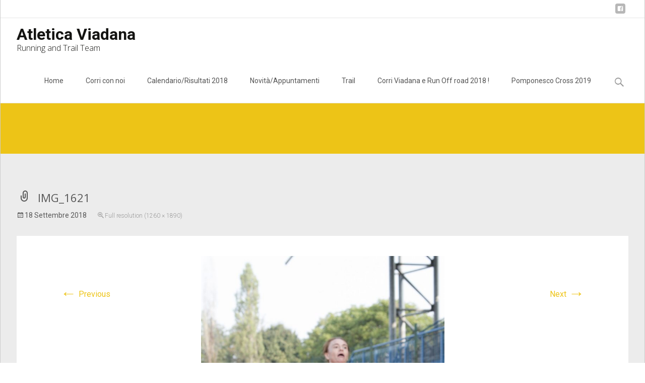

--- FILE ---
content_type: text/html; charset=UTF-8
request_url: http://www.atleticaviadana.it/wp/img_1621/
body_size: 6712
content:
<!DOCTYPE html>
<!--[if IE 7]>
<html class="ie ie7" lang="it-IT">
<![endif]-->
<!--[if IE 8]>
<html class="ie ie8" lang="it-IT">
<![endif]-->
<!--[if !(IE 7) | !(IE 8)  ]><!-->
<html lang="it-IT">
<!--<![endif]-->
<head>
	<meta charset="UTF-8">
	<meta name="viewport" content="width=device-width">
	<title>IMG_1621 | Atletica Viadana</title>
	<link rel="profile" href="http://gmpg.org/xfn/11">
	<link rel="pingback" href="http://www.atleticaviadana.it/wp/xmlrpc.php">
	<link rel='dns-prefetch' href='//netdna.bootstrapcdn.com' />
<link rel='dns-prefetch' href='//fonts.googleapis.com' />
<link rel='dns-prefetch' href='//s.w.org' />
<link rel="alternate" type="application/rss+xml" title="Atletica Viadana &raquo; Feed" href="http://www.atleticaviadana.it/wp/feed/" />
<link rel="alternate" type="application/rss+xml" title="Atletica Viadana &raquo; Feed dei commenti" href="http://www.atleticaviadana.it/wp/comments/feed/" />
<link rel="alternate" type="application/rss+xml" title="Atletica Viadana &raquo; IMG_1621 Feed dei commenti" href="http://www.atleticaviadana.it/wp/feed/?attachment_id=1605" />
		<script type="ba043d61a00fb2e404a43da5-text/javascript">
			window._wpemojiSettings = {"baseUrl":"https:\/\/s.w.org\/images\/core\/emoji\/11\/72x72\/","ext":".png","svgUrl":"https:\/\/s.w.org\/images\/core\/emoji\/11\/svg\/","svgExt":".svg","source":{"concatemoji":"http:\/\/www.atleticaviadana.it\/wp\/wp-includes\/js\/wp-emoji-release.min.js?ver=4.9.26"}};
			!function(e,a,t){var n,r,o,i=a.createElement("canvas"),p=i.getContext&&i.getContext("2d");function s(e,t){var a=String.fromCharCode;p.clearRect(0,0,i.width,i.height),p.fillText(a.apply(this,e),0,0);e=i.toDataURL();return p.clearRect(0,0,i.width,i.height),p.fillText(a.apply(this,t),0,0),e===i.toDataURL()}function c(e){var t=a.createElement("script");t.src=e,t.defer=t.type="text/javascript",a.getElementsByTagName("head")[0].appendChild(t)}for(o=Array("flag","emoji"),t.supports={everything:!0,everythingExceptFlag:!0},r=0;r<o.length;r++)t.supports[o[r]]=function(e){if(!p||!p.fillText)return!1;switch(p.textBaseline="top",p.font="600 32px Arial",e){case"flag":return s([55356,56826,55356,56819],[55356,56826,8203,55356,56819])?!1:!s([55356,57332,56128,56423,56128,56418,56128,56421,56128,56430,56128,56423,56128,56447],[55356,57332,8203,56128,56423,8203,56128,56418,8203,56128,56421,8203,56128,56430,8203,56128,56423,8203,56128,56447]);case"emoji":return!s([55358,56760,9792,65039],[55358,56760,8203,9792,65039])}return!1}(o[r]),t.supports.everything=t.supports.everything&&t.supports[o[r]],"flag"!==o[r]&&(t.supports.everythingExceptFlag=t.supports.everythingExceptFlag&&t.supports[o[r]]);t.supports.everythingExceptFlag=t.supports.everythingExceptFlag&&!t.supports.flag,t.DOMReady=!1,t.readyCallback=function(){t.DOMReady=!0},t.supports.everything||(n=function(){t.readyCallback()},a.addEventListener?(a.addEventListener("DOMContentLoaded",n,!1),e.addEventListener("load",n,!1)):(e.attachEvent("onload",n),a.attachEvent("onreadystatechange",function(){"complete"===a.readyState&&t.readyCallback()})),(n=t.source||{}).concatemoji?c(n.concatemoji):n.wpemoji&&n.twemoji&&(c(n.twemoji),c(n.wpemoji)))}(window,document,window._wpemojiSettings);
		</script>
		<style type="text/css">
img.wp-smiley,
img.emoji {
	display: inline !important;
	border: none !important;
	box-shadow: none !important;
	height: 1em !important;
	width: 1em !important;
	margin: 0 .07em !important;
	vertical-align: -0.1em !important;
	background: none !important;
	padding: 0 !important;
}
</style>
<link rel='stylesheet' id='font-awesome-css'  href='//netdna.bootstrapcdn.com/font-awesome/4.1.0/css/font-awesome.min.css?ver=4.1.0' type='text/css' media='all' />
<link rel='stylesheet' id='owl-carousel-css'  href='http://www.atleticaviadana.it/wp/wp-content/plugins/templatesnext-toolkit/css/owl.carousel.css?ver=2.2.1' type='text/css' media='all' />
<link rel='stylesheet' id='owl-carousel-transitions-css'  href='http://www.atleticaviadana.it/wp/wp-content/plugins/templatesnext-toolkit/css/owl.transitions.css?ver=1.3.2' type='text/css' media='all' />
<link rel='stylesheet' id='colorbox-css'  href='http://www.atleticaviadana.it/wp/wp-content/plugins/templatesnext-toolkit/css/colorbox.css?ver=1.5.14' type='text/css' media='all' />
<link rel='stylesheet' id='animate-css'  href='http://www.atleticaviadana.it/wp/wp-content/plugins/templatesnext-toolkit/css/animate.css?ver=3.5.1' type='text/css' media='all' />
<link rel='stylesheet' id='tx-style-css'  href='http://www.atleticaviadana.it/wp/wp-content/plugins/templatesnext-toolkit/css/tx-style.css?ver=1.01' type='text/css' media='all' />
<link rel='stylesheet' id='itransform-fonts-css'  href='//fonts.googleapis.com/css?family=Open+Sans%3A300%2C400%2C700%2C300italic%2C400italic%2C700italic%7CRoboto%3A300%2C400%2C700&#038;subset=latin%2Clatin-ext' type='text/css' media='all' />
<link rel='stylesheet' id='genericons-css'  href='http://www.atleticaviadana.it/wp/wp-content/themes/i-transform/fonts/genericons.css?ver=2.09' type='text/css' media='all' />
<link rel='stylesheet' id='side-menu-css'  href='http://www.atleticaviadana.it/wp/wp-content/themes/i-transform/css/jquery.sidr.dark.css?ver=2014-01-12' type='text/css' media='all' />
<link rel='stylesheet' id='itrans-slider-css'  href='http://www.atleticaviadana.it/wp/wp-content/themes/i-transform/css/itrans-slider.css?ver=2014-01-12' type='text/css' media='all' />
<link rel='stylesheet' id='itransform-style-css'  href='http://www.atleticaviadana.it/wp/wp-content/themes/i-transform/style.css?ver=2013-07-18' type='text/css' media='all' />
<link rel='stylesheet' id='itrans-color-scheme-css'  href='http://www.atleticaviadana.it/wp/wp-content/themes/i-transform/css/color_scheme/yellow.css?ver=2014-01-12' type='text/css' media='all' />
<!--[if lt IE 9]>
<link rel='stylesheet' id='itransform-ie-css'  href='http://www.atleticaviadana.it/wp/wp-content/themes/i-transform/css/ie.css?ver=2013-07-18' type='text/css' media='all' />
<![endif]-->
<link rel='stylesheet' id='itrans-extra-stylesheet-css'  href='http://www.atleticaviadana.it/wp/wp-content/themes/i-transform/css/extra-style.css?ver=2014-03-11' type='text/css' media='all' />
<script type="ba043d61a00fb2e404a43da5-text/javascript" src='http://www.atleticaviadana.it/wp/wp-includes/js/jquery/jquery.js?ver=1.12.4'></script>
<script type="ba043d61a00fb2e404a43da5-text/javascript" src='http://www.atleticaviadana.it/wp/wp-includes/js/jquery/jquery-migrate.min.js?ver=1.4.1'></script>
<link rel='https://api.w.org/' href='http://www.atleticaviadana.it/wp/wp-json/' />
<link rel="EditURI" type="application/rsd+xml" title="RSD" href="http://www.atleticaviadana.it/wp/xmlrpc.php?rsd" />
<link rel="wlwmanifest" type="application/wlwmanifest+xml" href="http://www.atleticaviadana.it/wp/wp-includes/wlwmanifest.xml" /> 
<meta name="generator" content="WordPress 4.9.26" />
<link rel='shortlink' href='http://www.atleticaviadana.it/wp/?p=1605' />
<link rel="alternate" type="application/json+oembed" href="http://www.atleticaviadana.it/wp/wp-json/oembed/1.0/embed?url=http%3A%2F%2Fwww.atleticaviadana.it%2Fwp%2Fimg_1621%2F" />
<link rel="alternate" type="text/xml+oembed" href="http://www.atleticaviadana.it/wp/wp-json/oembed/1.0/embed?url=http%3A%2F%2Fwww.atleticaviadana.it%2Fwp%2Fimg_1621%2F&#038;format=xml" />
		<style type="text/css">.recentcomments a{display:inline !important;padding:0 !important;margin:0 !important;}</style>
		</head>

<body class="attachment attachment-template-default single single-attachment postid-1605 attachmentid-1605 attachment-jpeg onecol-blog single-author">
	<div id="page" class="hfeed site">
    	
            	<div id="utilitybar" class="utilitybar">
        	<div class="ubarinnerwrap">
                <div class="socialicons">
                    <ul class="social"><li><a href="https://www.facebook.com/groups/40668249994/" title="facebook" target="_blank"><i class="genericon socico genericon-facebook"></i></a></li></ul>                </div>
                                
                                
            </div> 
        </div>
                
        <div class="headerwrap">
            <header id="masthead" class="site-header" role="banner">
         		<div class="headerinnerwrap">
					                        <span id="site-titlendesc">
                            <a class="home-link" href="http://www.atleticaviadana.it/wp/" title="Atletica Viadana" rel="home">
                                <h1 class="site-title">Atletica Viadana</h1>
                                <h2 class="site-description">Running and Trail Team</h2>   
                            </a>
                        </span>
                    	
        
                    <div id="navbar" class="navbar">
                        <nav id="site-navigation" class="navigation main-navigation" role="navigation">
                            <h3 class="menu-toggle">Menu</h3>
                            <a class="screen-reader-text skip-link" href="#content" title="Skip to content">Skip to content</a>
                            <div class="nav-container"><ul id="menu-menu-1" class="nav-menu"><li id="menu-item-5" class="menu-item menu-item-type-custom menu-item-object-custom menu-item-home menu-item-5"><a href="http://www.atleticaviadana.it/wp/">Home</a></li>
<li id="menu-item-9" class="menu-item menu-item-type-post_type menu-item-object-page menu-item-has-children menu-item-9"><a href="http://www.atleticaviadana.it/wp/chi-siamo/">Corri con noi</a>
<ul class="sub-menu">
	<li id="menu-item-41" class="menu-item menu-item-type-post_type menu-item-object-page menu-item-41"><a href="http://www.atleticaviadana.it/wp/contatti/">Contatti</a></li>
</ul>
</li>
<li id="menu-item-56" class="menu-item menu-item-type-post_type menu-item-object-page menu-item-56"><a href="http://www.atleticaviadana.it/wp/calendario-campionato-provinciale-mantova-criterium-fidal-2015-2/">Calendario/Risultati 2018</a></li>
<li id="menu-item-102" class="menu-item menu-item-type-taxonomy menu-item-object-category menu-item-102"><a href="http://www.atleticaviadana.it/wp/category/news/">Novità/Appuntamenti</a></li>
<li id="menu-item-382" class="menu-item menu-item-type-post_type menu-item-object-page menu-item-382"><a href="http://www.atleticaviadana.it/wp/trail/">Trail</a></li>
<li id="menu-item-389" class="menu-item menu-item-type-post_type menu-item-object-page menu-item-389"><a href="http://www.atleticaviadana.it/wp/corri-viadana-2015/">Corri Viadana e Run Off road 2018 !</a></li>
<li id="menu-item-1675" class="menu-item menu-item-type-post_type menu-item-object-page menu-item-1675"><a href="http://www.atleticaviadana.it/wp/pomponesco-cross-2019/">Pomponesco Cross 2019</a></li>
</ul></div>							
                        </nav><!-- #site-navigation -->
                        <div class="topsearch">
                            <form role="search" method="get" class="search-form" action="http://www.atleticaviadana.it/wp/">
				<label>
					<span class="screen-reader-text">Ricerca per:</span>
					<input type="search" class="search-field" placeholder="Cerca &hellip;" value="" name="s" />
				</label>
				<input type="submit" class="search-submit" value="Cerca" />
			</form>                        </div>
                    </div><!-- #navbar -->
                    <div class="clear"></div>
                </div>
            </header><!-- #masthead -->
        </div>
                <!-- #Banner -->
        	
			<div class="iheader">
				<div class="titlebar">
											<div class="breadcrumb">
					<br />
<b>Notice</b>:  Undefined index: apost_attachment_root in <b>/home/atleticaviadana/public_html/wp/wp-content/plugins/breadcrumb-navxt/class.bcn_breadcrumb_trail.php</b> on line <b>1013</b><br />
<!-- Breadcrumb NavXT 6.0.3 -->
<span typeof="v:Breadcrumb"><a rel="v:url" property="v:title" title="Go to Atletica Viadana." href="http://www.atleticaviadana.it/wp" class="home">Atletica Viadana</a></span> &gt; <span typeof="v:Breadcrumb"><span property="v:title">IMG_1621</span></span>						</div>
									</div>
			</div>
        
				<div id="main" class="site-main">

	<div id="primary" class="content-area">
		<div id="content" class="site-content" role="main">
			<article id="post-1605" class="image-attachment post-1605 attachment type-attachment status-inherit hentry">
				<header class="entry-header">
					<h1 class="entry-title">IMG_1621</h1>

					<div class="entry-meta">
						<span class="attachment-meta"><time class="entry-date" datetime="2018-09-18T20:25:39+00:00">18 Settembre 2018</time></span><span class="attachment-meta full-size-link"><a href="http://www.atleticaviadana.it/wp/wp-content/uploads/2018/09/IMG_1621.jpg" title="Link to full-size image">Full resolution (1260 &times; 1890)</a></span>					</div><!-- .entry-meta -->
				</header><!-- .entry-header -->

				<div class="entry-content">
					<nav id="image-navigation" class="navigation image-navigation" role="navigation">
						<span class="nav-previous"><a href='http://www.atleticaviadana.it/wp/img_1620/'><span class="meta-nav">&larr;</span> Previous</a></span>
						<span class="nav-next"><a href='http://www.atleticaviadana.it/wp/img_1622/'>Next <span class="meta-nav">&rarr;</span></a></span>
					</nav><!-- #image-navigation -->

					<div class="entry-attachment">
						<div class="attachment">
							<a href="http://www.atleticaviadana.it/wp/slide2/" title="IMG_1621" rel="attachment"><img width="483" height="724" src="http://www.atleticaviadana.it/wp/wp-content/uploads/2018/09/IMG_1621.jpg" class="attachment-724x724 size-724x724" alt="" srcset="http://www.atleticaviadana.it/wp/wp-content/uploads/2018/09/IMG_1621.jpg 1260w, http://www.atleticaviadana.it/wp/wp-content/uploads/2018/09/IMG_1621-200x300.jpg 200w, http://www.atleticaviadana.it/wp/wp-content/uploads/2018/09/IMG_1621-768x1152.jpg 768w, http://www.atleticaviadana.it/wp/wp-content/uploads/2018/09/IMG_1621-683x1024.jpg 683w" sizes="(max-width: 483px) 100vw, 483px" /></a>
													</div><!-- .attachment -->
					</div><!-- .entry-attachment -->

					
				</div><!-- .entry-content -->
			</article><!-- #post -->

			
<div id="comments" class="comments-area">

	
		<div id="respond" class="comment-respond">
		<h3 id="reply-title" class="comment-reply-title">Lascia un commento <small><a rel="nofollow" id="cancel-comment-reply-link" href="/wp/img_1621/#respond" style="display:none;">Annulla risposta</a></small></h3>			<form action="http://www.atleticaviadana.it/wp/wp-comments-post.php" method="post" id="commentform" class="comment-form" novalidate>
				<p class="comment-notes"><span id="email-notes">Il tuo indirizzo email non sarà pubblicato.</span> I campi obbligatori sono contrassegnati <span class="required">*</span></p><p class="comment-form-comment"><label for="comment">Commento</label> <textarea id="comment" name="comment" cols="45" rows="8" maxlength="65525" required="required"></textarea></p><p class="comment-form-author"><label for="author">Nome <span class="required">*</span></label> <input id="author" name="author" type="text" value="" size="30" maxlength="245" required='required' /></p>
<p class="comment-form-email"><label for="email">Email <span class="required">*</span></label> <input id="email" name="email" type="email" value="" size="30" maxlength="100" aria-describedby="email-notes" required='required' /></p>
<p class="comment-form-url"><label for="url">Sito web</label> <input id="url" name="url" type="url" value="" size="30" maxlength="200" /></p>
<p class="form-submit"><input name="submit" type="submit" id="submit" class="submit" value="Pubblica il commento" /> <input type='hidden' name='comment_post_ID' value='1605' id='comment_post_ID' />
<input type='hidden' name='comment_parent' id='comment_parent' value='0' />
</p><p style="display: none;"><input type="hidden" id="akismet_comment_nonce" name="akismet_comment_nonce" value="a9c23e1981" /></p><p style="display: none;"><input type="hidden" id="ak_js" name="ak_js" value="2"/></p>			</form>
			</div><!-- #respond -->
	
</div><!-- #comments -->
		</div><!-- #content -->
	</div><!-- #primary -->


		</div><!-- #main -->
		<footer id="colophon" class="site-footer" role="contentinfo">
				<div id="secondary" class="sidebar-container" role="complementary">
		<div class="widget-area">
			<aside id="search-2" class="widget widget_search"><form role="search" method="get" class="search-form" action="http://www.atleticaviadana.it/wp/">
				<label>
					<span class="screen-reader-text">Ricerca per:</span>
					<input type="search" class="search-field" placeholder="Cerca &hellip;" value="" name="s" />
				</label>
				<input type="submit" class="search-submit" value="Cerca" />
			</form></aside>		<aside id="recent-posts-2" class="widget widget_recent_entries">		<h3 class="widget-title">Articoli recenti</h3>		<ul>
											<li>
					<a href="http://www.atleticaviadana.it/wp/2018/09/bella-prima-edizione-della-nuova-corriviadana/">Bella prima edizione della nuova CorriViadana !</a>
									</li>
											<li>
					<a href="http://www.atleticaviadana.it/wp/2018/09/meno-7-alla-corri-viadana/">Meno 7 alla Corri Viadana !</a>
									</li>
											<li>
					<a href="http://www.atleticaviadana.it/wp/2018/03/cross-di-pomponesco-2018-buona-la-prima/">Cross di Pomponesco 2018 : buona la prima !</a>
									</li>
											<li>
					<a href="http://www.atleticaviadana.it/wp/2018/02/cross-di-libiola-2018-pochi-ma-buoni/">Cross di Libiola 2018, pochi ma buoni ;-)</a>
									</li>
											<li>
					<a href="http://www.atleticaviadana.it/wp/2018/02/gita-a-verona-bravi-tutti/">Gita a Verona, bravi tutti !</a>
									</li>
					</ul>
		</aside><aside id="recent-comments-2" class="widget widget_recent_comments"><h3 class="widget-title">Commenti recenti</h3><ul id="recentcomments"><li class="recentcomments"><span class="comment-author-link">Matteo</span> su <a href="http://www.atleticaviadana.it/wp/contatti/#comment-28">Contatti</a></li><li class="recentcomments"><span class="comment-author-link">marco beltrame</span> su <a href="http://www.atleticaviadana.it/wp/corri-viadana-2015/#comment-20">Corri Viadana e Run Off road 2018 !</a></li><li class="recentcomments"><span class="comment-author-link">Gianluca</span> su <a href="http://www.atleticaviadana.it/wp/2015/04/ancora-piazzamenti-alla-esordiente-prova-di-san-giorgio/#comment-16">Ancora piazzamenti alla esordiente prova di San Giorgio</a></li><li class="recentcomments"><span class="comment-author-link">Gianluca</span> su <a href="http://www.atleticaviadana.it/wp/2015/02/appuntamento-per-la-terza-prova-criterium-mantova-cross-bosco-virgiliano-2202/#comment-10">Appuntamento per la terza prova Criterium Mantova &#8211; Cross Bosco Virgiliano 22/02</a></li><li class="recentcomments"><span class="comment-author-link">Gianluca</span> su <a href="http://www.atleticaviadana.it/wp/2015/01/bella-gara-a-suzzara-ancora-sul-podio-latletica-viadana/#comment-9">Bella gara a Suzzara, ancora sul podio l&#8217;Atletica Viadana !</a></li></ul></aside><aside id="archives-2" class="widget widget_archive"><h3 class="widget-title">Archivi</h3>		<ul>
			<li><a href='http://www.atleticaviadana.it/wp/2018/09/'>settembre 2018</a></li>
	<li><a href='http://www.atleticaviadana.it/wp/2018/03/'>marzo 2018</a></li>
	<li><a href='http://www.atleticaviadana.it/wp/2018/02/'>febbraio 2018</a></li>
	<li><a href='http://www.atleticaviadana.it/wp/2018/01/'>gennaio 2018</a></li>
	<li><a href='http://www.atleticaviadana.it/wp/2017/11/'>novembre 2017</a></li>
	<li><a href='http://www.atleticaviadana.it/wp/2017/09/'>settembre 2017</a></li>
	<li><a href='http://www.atleticaviadana.it/wp/2017/06/'>giugno 2017</a></li>
	<li><a href='http://www.atleticaviadana.it/wp/2017/04/'>aprile 2017</a></li>
	<li><a href='http://www.atleticaviadana.it/wp/2017/03/'>marzo 2017</a></li>
	<li><a href='http://www.atleticaviadana.it/wp/2017/02/'>febbraio 2017</a></li>
	<li><a href='http://www.atleticaviadana.it/wp/2016/10/'>ottobre 2016</a></li>
	<li><a href='http://www.atleticaviadana.it/wp/2016/09/'>settembre 2016</a></li>
	<li><a href='http://www.atleticaviadana.it/wp/2016/08/'>agosto 2016</a></li>
	<li><a href='http://www.atleticaviadana.it/wp/2016/07/'>luglio 2016</a></li>
	<li><a href='http://www.atleticaviadana.it/wp/2016/06/'>giugno 2016</a></li>
	<li><a href='http://www.atleticaviadana.it/wp/2016/05/'>maggio 2016</a></li>
	<li><a href='http://www.atleticaviadana.it/wp/2015/05/'>maggio 2015</a></li>
	<li><a href='http://www.atleticaviadana.it/wp/2015/04/'>aprile 2015</a></li>
	<li><a href='http://www.atleticaviadana.it/wp/2015/03/'>marzo 2015</a></li>
	<li><a href='http://www.atleticaviadana.it/wp/2015/02/'>febbraio 2015</a></li>
	<li><a href='http://www.atleticaviadana.it/wp/2015/01/'>gennaio 2015</a></li>
	<li><a href='http://www.atleticaviadana.it/wp/2014/12/'>dicembre 2014</a></li>
		</ul>
		</aside><aside id="categories-2" class="widget widget_categories"><h3 class="widget-title">Categorie</h3>		<ul>
	<li class="cat-item cat-item-3"><a href="http://www.atleticaviadana.it/wp/category/gare/" >Gare</a>
</li>
	<li class="cat-item cat-item-1"><a href="http://www.atleticaviadana.it/wp/category/news/" >Novità</a>
</li>
	<li class="cat-item cat-item-4"><a href="http://www.atleticaviadana.it/wp/category/trail/" >Trail</a>
</li>
		</ul>
</aside><aside id="meta-2" class="widget widget_meta"><h3 class="widget-title">Meta</h3>			<ul>
						<li><a href="http://www.atleticaviadana.it/wp/wp-login.php">Accedi</a></li>
			<li><a href="http://www.atleticaviadana.it/wp/feed/"><abbr title="Really Simple Syndication">RSS</abbr> degli articoli</a></li>
			<li><a href="http://www.atleticaviadana.it/wp/comments/feed/"><abbr title="Really Simple Syndication">RSS</abbr> dei commenti</a></li>
			<li><a href="https://it.wordpress.org/" title="Powered by WordPress, allo stato dell’arte una piattaforma di editoria personale semantica-">WordPress.org</a></li>			</ul>
			</aside>		</div><!-- .widget-area -->
	</div><!-- #secondary -->

			<div class="site-info">
                <div class="copyright">
                	Copyright &copy;  Atletica Viadana                </div>            
            	<div class="credit-info">
					<a href="http://wordpress.org/" title="Semantic Personal Publishing Platform">
						Powered by WordPress                    </a>
                    , Designed and Developed by 
                    <a href="http://www.templatesnext.org/">
                   		templatesnext                    </a>
                </div>

			</div><!-- .site-info -->
		</footer><!-- #colophon -->
	</div><!-- #page -->

	<script type="ba043d61a00fb2e404a43da5-text/javascript" src='http://www.atleticaviadana.it/wp/wp-includes/js/imagesloaded.min.js?ver=3.2.0'></script>
<script type="ba043d61a00fb2e404a43da5-text/javascript" src='http://www.atleticaviadana.it/wp/wp-includes/js/masonry.min.js?ver=3.3.2'></script>
<script type="ba043d61a00fb2e404a43da5-text/javascript" src='http://www.atleticaviadana.it/wp/wp-includes/js/jquery/jquery.masonry.min.js?ver=3.1.2b'></script>
<script type="ba043d61a00fb2e404a43da5-text/javascript" src='http://www.atleticaviadana.it/wp/wp-content/plugins/templatesnext-toolkit/js/owl.carousel.min.js?ver=1.3.2'></script>
<script type="ba043d61a00fb2e404a43da5-text/javascript" src='http://www.atleticaviadana.it/wp/wp-content/plugins/templatesnext-toolkit/js/jquery.colorbox-min.js?ver=1.5.14'></script>
<script type="ba043d61a00fb2e404a43da5-text/javascript" src='http://www.atleticaviadana.it/wp/wp-content/plugins/templatesnext-toolkit/js/jquery.inview.min.js?ver=1.0.0'></script>
<script type="ba043d61a00fb2e404a43da5-text/javascript" src='http://www.atleticaviadana.it/wp/wp-content/plugins/templatesnext-toolkit/js/tx-script.js?ver=2013-07-18'></script>
<script type="ba043d61a00fb2e404a43da5-text/javascript" src='http://www.atleticaviadana.it/wp/wp-includes/js/comment-reply.min.js?ver=4.9.26'></script>
<script type="ba043d61a00fb2e404a43da5-text/javascript" src='http://www.atleticaviadana.it/wp/wp-content/themes/i-transform/js/modernizr.custom.js?ver=2014-01-13'></script>
<script type="ba043d61a00fb2e404a43da5-text/javascript" src='http://www.atleticaviadana.it/wp/wp-content/themes/i-transform/js/waypoints.min.js?ver=2014-01-13'></script>
<script type="ba043d61a00fb2e404a43da5-text/javascript" src='http://www.atleticaviadana.it/wp/wp-content/themes/i-transform/js/jquery.sidr.min.js?ver=2014-01-13'></script>
<script type="ba043d61a00fb2e404a43da5-text/javascript">
/* <![CDATA[ */
var sliderscpeed = "6000";
/* ]]> */
</script>
<script type="ba043d61a00fb2e404a43da5-text/javascript" src='http://www.atleticaviadana.it/wp/wp-content/themes/i-transform/js/functions.js?ver=2013-07-18'></script>
<script type="ba043d61a00fb2e404a43da5-text/javascript" src='http://www.atleticaviadana.it/wp/wp-includes/js/wp-embed.min.js?ver=4.9.26'></script>
<script async="async" type="ba043d61a00fb2e404a43da5-text/javascript" src='http://www.atleticaviadana.it/wp/wp-content/plugins/akismet/_inc/form.js?ver=4.0.3'></script>
<script src="/cdn-cgi/scripts/7d0fa10a/cloudflare-static/rocket-loader.min.js" data-cf-settings="ba043d61a00fb2e404a43da5-|49" defer></script><script defer src="https://static.cloudflareinsights.com/beacon.min.js/vcd15cbe7772f49c399c6a5babf22c1241717689176015" integrity="sha512-ZpsOmlRQV6y907TI0dKBHq9Md29nnaEIPlkf84rnaERnq6zvWvPUqr2ft8M1aS28oN72PdrCzSjY4U6VaAw1EQ==" data-cf-beacon='{"version":"2024.11.0","token":"b67477722e2b4203a2773553d4b7287c","r":1,"server_timing":{"name":{"cfCacheStatus":true,"cfEdge":true,"cfExtPri":true,"cfL4":true,"cfOrigin":true,"cfSpeedBrain":true},"location_startswith":null}}' crossorigin="anonymous"></script>
</body>
</html>